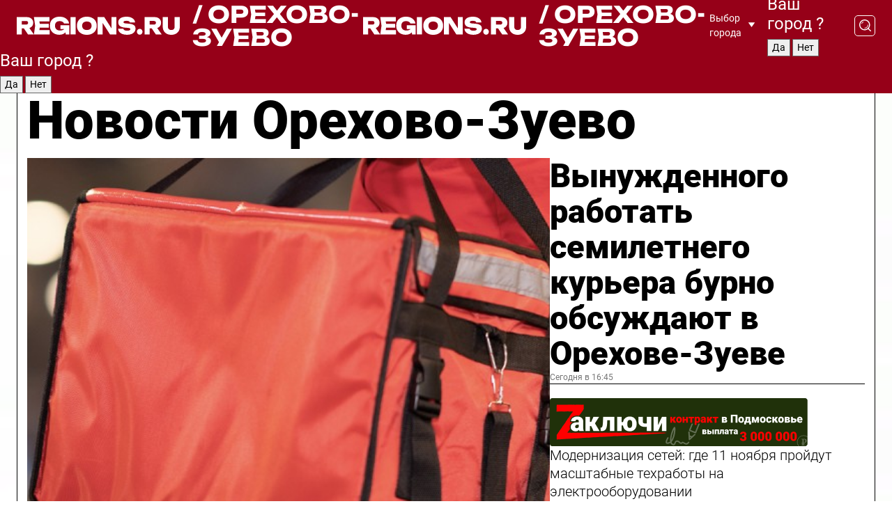

--- FILE ---
content_type: text/html; charset=UTF-8
request_url: https://regions.ru/orekhovo-zuevo
body_size: 18370
content:
<!DOCTYPE html>
<html lang="ru">
<head>

    <meta charset="utf-8">
    <!-- <base href="/"> -->

    <title>Новости Орехово-Зуево сегодня последние: самые главные и свежие происшествия и события дня</title>
    <meta name="keywords" content="">
    <meta name="description" content="Главные последние новости Орехово-Зуево сегодня онлайн: самая оперативная информация круглосуточно">

    <meta name="csrf-token" content="6M2J2x6eHJo5j9jYfHw10XwRgTs5xZBvzjuZm04b" />

    
    
    
    
    
    
    
    
    
    
    
    <meta http-equiv="X-UA-Compatible" content="IE=edge">
    <meta name="viewport" content="width=device-width, initial-scale=1, maximum-scale=1">

    <!-- Template Basic Images Start -->
    <link rel="icon" href="/img/favicon/favicon.ico">
    <link rel="apple-touch-icon" sizes="180x180" href="/img/favicon/apple-touch-icon.png">
    <!-- Template Basic Images End -->

    <!-- Custom Browsers Color Start -->
    <meta name="theme-color" content="#000">
    <!-- Custom Browsers Color End -->

    <link rel="stylesheet" href="https://regions.ru/css/main.min.css">
    <link rel="stylesheet" href="https://regions.ru/js/owl-carousel/assets/owl.carousel.min.css">
    <link rel="stylesheet" href="https://regions.ru/js/owl-carousel/assets/owl.theme.default.min.css">
    <link rel="stylesheet" href="https://regions.ru/css/custom.css?v=1762805002">

            <meta name="yandex-verification" content="1c939766cd81bf26" />
<meta name="google-site-verification" content="0vnG0Wlft2veIlSU714wTZ0kjs1vcRkXrIPCugsS9kc" />
<meta name="zen-verification" content="vlOnBo0GD4vjQazFqMHcmGcgw5TdyGjtDXLZWMcmdOiwd3HtGi66Kn5YsHnnbas9" />
<meta name="zen-verification" content="TbLqR35eMeggrFrleQbCgkqfhk5vr0ZqxHRlFZy4osbTCq7B4WQ27RqCCA3s2chu" />

<script type="text/javascript">
    (function(c,l,a,r,i,t,y){
        c[a]=c[a]||function(){(c[a].q=c[a].q||[]).push(arguments)};
        t=l.createElement(r);t.async=1;t.src="https://www.clarity.ms/tag/"+i;
        y=l.getElementsByTagName(r)[0];y.parentNode.insertBefore(t,y);
    })(window, document, "clarity", "script", "km2s2rvk59");
</script>

<!-- Yandex.Metrika counter -->
<script type="text/javascript" >
    (function(m,e,t,r,i,k,a){m[i]=m[i]||function(){(m[i].a=m[i].a||[]).push(arguments)};
        m[i].l=1*new Date();
        for (var j = 0; j < document.scripts.length; j++) {if (document.scripts[j].src === r) { return; }}
        k=e.createElement(t),a=e.getElementsByTagName(t)[0],k.async=1,k.src=r,a.parentNode.insertBefore(k,a)})
    (window, document, "script", "https://mc.yandex.ru/metrika/tag.js", "ym");

    ym(96085658, "init", {
        clickmap:true,
        trackLinks:true,
        accurateTrackBounce:true,
        webvisor:true
    });

            ym(23180563, "init", {
            clickmap: true,
            trackLinks: true,
            accurateTrackBounce: true
        });
    </script>
<noscript>
    <div>
        <img src="https://mc.yandex.ru/watch/96085658" style="position:absolute; left:-9999px;" alt="" />

                    <img src="https://mc.yandex.ru/watch/23180563" style="position:absolute; left:-9999px;" alt="" />
            </div>
</noscript>
<!-- /Yandex.Metrika counter -->

<!-- Top.Mail.Ru counter -->
<script type="text/javascript">
    var _tmr = window._tmr || (window._tmr = []);
    _tmr.push({id: "3513779", type: "pageView", start: (new Date()).getTime()});
    (function (d, w, id) {
        if (d.getElementById(id)) return;
        var ts = d.createElement("script"); ts.type = "text/javascript"; ts.async = true; ts.id = id;
        ts.src = "https://top-fwz1.mail.ru/js/code.js";
        var f = function () {var s = d.getElementsByTagName("script")[0]; s.parentNode.insertBefore(ts, s);};
        if (w.opera == "[object Opera]") { d.addEventListener("DOMContentLoaded", f, false); } else { f(); }
    })(document, window, "tmr-code");
</script>
<noscript><div><img src="https://top-fwz1.mail.ru/counter?id=3513779;js=na" style="position:absolute;left:-9999px;" alt="Top.Mail.Ru" /></div></noscript>
<!-- /Top.Mail.Ru counter -->

<script defer src="https://setka.news/scr/versioned/bundle.0.0.3.js"></script>
<link href="https://setka.news/scr/versioned/bundle.0.0.3.css" rel="stylesheet" />

<script>window.yaContextCb=window.yaContextCb||[]</script>
<script src="https://yandex.ru/ads/system/context.js" async></script>

    
    
    <script>
        if( window.location.href.includes('smi2')
            || window.location.href.includes('setka')
            || window.location.href.includes('adwile')
            || window.location.href.includes('24smi') ){

            window.yaContextCb.push(() => {
                Ya.Context.AdvManager.render({
                    "blockId": "R-A-16547837-5",
                    "renderTo": "yandex_rtb_R-A-16547837-5"
                })
            })

        }
    </script>
</head>


<body data-city-id="54" class="region silver_ponds" style="">



<!-- Custom HTML -->
<header class="fixed">
    <div class="container">
        <div class="outer region">
                            <a href="/orekhovo-zuevo/" class="logo desktop">
                    <img src="/img/logo.svg" alt="" class="logo-short" />
                    
                    <span class="logo-region">
                        / Орехово-Зуево
                    </span>
                </a>

                <a href="/orekhovo-zuevo/" class="logo mobile">
                    <img src="/img/logo.svg" alt="" class="logo-short" />
                        
                    <span class="logo-region">
                        / Орехово-Зуево
                    </span>
                </a>
            

            <a href="#" class="mmenu-opener d-block d-lg-none" id="mmenu-opener">
                <!--<img src="/img/bars.svg" alt="">-->
            </a>

            <div class="mmenu" id="mmenu">
                <form action="/orekhovo-zuevo/search" class="mmenu-search">
                    <input type="text" name="query" class="search" placeholder="Поиск" />
                </form>
                <nav class="mobile-nav">
                    <ul>
                        <li><a href="/orekhovo-zuevo/news">Новости</a></li>
                        <li><a href="/orekhovo-zuevo/articles">Статьи</a></li>
                                                <li><a href="/orekhovo-zuevo/video">Видео</a></li>
                        <li><a href="/cities">Выбрать город</a></li>
                        <li><a href="/about">О редакции</a></li>
                        <li><a href="/vacancies">Вакансии</a></li>
                        <li><a href="/contacts">Контакты</a></li>
                    </ul>
                </nav>
                <div class="subscribe">
                    <div class="text">Подписывайтесь</div>
                    <div class="soc">
                        <!--a href="#" class="soc-item" target="_blank"><img src="/img/top-yt.svg" alt=""></a-->
                        <a href="https://vk.com/regionsru" class="soc-item" target="_blank"><img src="/img/top-vk.svg" alt=""></a>
                        <a href="https://ok.ru/regionsru" target="_blank" class="soc-item"><img src="/img/top-ok.svg" alt=""></a>
                        
                        <a href="https://dzen.ru/regions" class="soc-item" target="_blank"><img src="/img/top-dzen.svg" alt=""></a>
                        <a href="https://rutube.ru/channel/47098509/" class="soc-item" target="_blank"><img src="/img/top-rutube.svg" alt=""></a>
                    </div>
                </div>
            </div><!--mmenu-->

            <div class="right d-none d-lg-flex">
                <div>
    <a class="choose-city" href="#" id="choose-city">
        Выбор города
    </a>

    <form class="city-popup" id="city-popup" action="#">
        <div class="title">
            Введите название вашего города или выберите из списка:
        </div>
        <input id="searchCity" class="search-input" onkeyup="search_city()" type="text" name="city" placeholder="Введите название города..." />

        <ul id='list' class="list">
            <li class="cities" data-city="/">Главная страница</li>

                            <li class="cities" data-city="balashikha">Балашиха</li>
                            <li class="cities" data-city="bronnitsy">Бронницы</li>
                            <li class="cities" data-city="vidnoe">Видное</li>
                            <li class="cities" data-city="volokolamsk">Волоколамск</li>
                            <li class="cities" data-city="voskresensk">Воскресенск</li>
                            <li class="cities" data-city="dmitrov">Дмитров</li>
                            <li class="cities" data-city="dolgoprudny">Долгопрудный</li>
                            <li class="cities" data-city="domodedovo">Домодедово</li>
                            <li class="cities" data-city="dubna">Дубна</li>
                            <li class="cities" data-city="egorievsk">Егорьевск</li>
                            <li class="cities" data-city="zhukovsky">Жуковский</li>
                            <li class="cities" data-city="zaraisk">Зарайск</li>
                            <li class="cities" data-city="istra">Истра</li>
                            <li class="cities" data-city="kashira">Кашира</li>
                            <li class="cities" data-city="klin">Клин</li>
                            <li class="cities" data-city="kolomna">Коломна</li>
                            <li class="cities" data-city="korolev">Королев</li>
                            <li class="cities" data-city="kotelniki">Котельники</li>
                            <li class="cities" data-city="krasnogorsk">Красногорск</li>
                            <li class="cities" data-city="lobnya">Лобня</li>
                            <li class="cities" data-city="lospetrovsky">Лосино-Петровский</li>
                            <li class="cities" data-city="lotoshino">Лотошино</li>
                            <li class="cities" data-city="lukhovitsy">Луховицы</li>
                            <li class="cities" data-city="lytkarino">Лыткарино</li>
                            <li class="cities" data-city="lyubertsy">Люберцы</li>
                            <li class="cities" data-city="mozhaisk">Можайск</li>
                            <li class="cities" data-city="mytischi">Мытищи</li>
                            <li class="cities" data-city="naro-fominsk">Наро-Фоминск</li>
                            <li class="cities" data-city="noginsk">Ногинск</li>
                            <li class="cities" data-city="odintsovo">Одинцово</li>
                            <li class="cities" data-city="orekhovo-zuevo">Орехово-Зуево</li>
                            <li class="cities" data-city="pavlposad">Павловский Посад</li>
                            <li class="cities" data-city="podolsk">Подольск</li>
                            <li class="cities" data-city="pushkino">Пушкино</li>
                            <li class="cities" data-city="ramenskoe">Раменское</li>
                            <li class="cities" data-city="reutov">Реутов</li>
                            <li class="cities" data-city="ruza">Руза</li>
                            <li class="cities" data-city="sergposad">Сергиев Посад</li>
                            <li class="cities" data-city="serprudy">Серебряные Пруды</li>
                            <li class="cities" data-city="serpuhov">Серпухов</li>
                            <li class="cities" data-city="solnechnogorsk">Солнечногорск</li>
                            <li class="cities" data-city="stupino">Ступино</li>
                            <li class="cities" data-city="taldom">Талдом</li>
                            <li class="cities" data-city="fryazino">Фрязино</li>
                            <li class="cities" data-city="khimki">Химки</li>
                            <li class="cities" data-city="chernogolovka">Черноголовка</li>
                            <li class="cities" data-city="chekhov">Чехов</li>
                            <li class="cities" data-city="shatura">Шатура</li>
                            <li class="cities" data-city="shakhovskaya">Шаховская</li>
                            <li class="cities" data-city="schelkovo">Щелково</li>
                            <li class="cities" data-city="elektrostal">Электросталь</li>
                    </ul>
        <div class="show-all" id="show-all">
            <img src="/img/show-all.svg" alt="">
        </div>
    </form>
</div>

                <div class="city-confirm js-city-confirm">
                    <h4>Ваш город <span></span>?</h4>
                    <div class="buttons-row">
                        <input type="button" value="Да" class="js-city-yes" />
                        <input type="button" value="Нет" class="js-city-no" />
                    </div>

                                    </div>

                <a class="search" href="#" id="search-opener">
						<span class="search-icon">
							<img src="/img/magnifier.svg" alt="" />
							<img src="/img/magnifier.svg" alt="" />
						</span>
                </a>
                <form action="/orekhovo-zuevo/search" id="search-form" class="search-form">
                    <input id="search" class="search-input" type="text" name="query" placeholder="Что ищете?" />
                </form>
            </div>


        </div>
    </div>

    <div class="mobile-popup">
        <div class="city-confirm js-city-confirm">
            <h4>Ваш город <span></span>?</h4>
            <div class="buttons-row">
                <input type="button" value="Да" class="js-city-yes" />
                <input type="button" value="Нет" class="js-city-mobile-no" />
            </div>
        </div>
    </div>
</header>


<div class="container">
    <div id="yandex_rtb_R-A-16547837-5"></div>

            <nav class="nav-bar border-left border-right border-bottom" role="navigation" id="nav-bar">
    <ul class="nav-menu ul-style">
        <!--li class="item online">
            <a href="#" class="nav-link">Срочно</a>
        </li-->

                    <!--li class="item header">
                <h1>Новости Орехово-Зуево сегодня последние: самые главные и свежие происшествия и события дня</h1>
            </li-->
                <li class="item nav-wrapper">
            <ul class="nav-sections ul-style">
                <li class="item sections-item">
                    <a href="/orekhovo-zuevo/news" class="nav-link ttu">Новости</a>
                </li>

                <li class="item sections-item">
                    <a href="/orekhovo-zuevo/articles" class="nav-link ttu">Статьи</a>
                </li>
                                <li class="item sections-item">
                    <a href="/orekhovo-zuevo/video" class="nav-link ttu">Видео</a>
                </li>

                
                                                                                        <li class="item sections-item">
                                <a href="/orekhovo-zuevo/oz" class="nav-link">События</a>
                            </li>
                                                                                                <li class="item sections-item">
                                <a href="/orekhovo-zuevo/int" class="nav-link">Происшествия</a>
                            </li>
                                                                                                <li class="item sections-item">
                                <a href="/orekhovo-zuevo/blog" class="nav-link">Блог</a>
                            </li>
                                                                                                <li class="item sections-item">
                                <a href="/orekhovo-zuevo/sotsialnoe-razvitie" class="nav-link">Общество</a>
                            </li>
                                                                                                                                                                                                                                                                                                                                                                                                                                                                                                                                                                                                                        </ul>
        </li><!--li-->
        <li class="item more" id="more-opener">
            <a href="#" class="nav-link">Еще</a>
        </li>
    </ul>

    <div class="more-popup" id="more-popup">
                    <nav class="categories">
                <ul>
                                            <li>
                            <a href="/orekhovo-zuevo/oz">События</a>
                        </li>
                                            <li>
                            <a href="/orekhovo-zuevo/int">Происшествия</a>
                        </li>
                                            <li>
                            <a href="/orekhovo-zuevo/blog">Блог</a>
                        </li>
                                            <li>
                            <a href="/orekhovo-zuevo/sotsialnoe-razvitie">Общество</a>
                        </li>
                                            <li>
                            <a href="/orekhovo-zuevo/clt">Культура</a>
                        </li>
                                            <li>
                            <a href="/orekhovo-zuevo/spt">Спорт</a>
                        </li>
                                            <li>
                            <a href="/orekhovo-zuevo/mos">Экономика</a>
                        </li>
                                            <li>
                            <a href="/orekhovo-zuevo/ekologiya">Экология</a>
                        </li>
                                            <li>
                            <a href="/orekhovo-zuevo/zhkh">ЖКХ</a>
                        </li>
                                            <li>
                            <a href="/orekhovo-zuevo/blagoustroystvo">Благоустройство</a>
                        </li>
                                            <li>
                            <a href="/orekhovo-zuevo/stroitelstvo">Недвижимость</a>
                        </li>
                                            <li>
                            <a href="/orekhovo-zuevo/transport">Транспорт</a>
                        </li>
                                            <li>
                            <a href="/orekhovo-zuevo/obrazovanie">Образование</a>
                        </li>
                                            <li>
                            <a href="/orekhovo-zuevo/zdorove">Здоровье</a>
                        </li>
                                            <li>
                            <a href="/orekhovo-zuevo/geroi-svo">Герои СВО</a>
                        </li>
                                            <li>
                            <a href="/orekhovo-zuevo/doc">Официально</a>
                        </li>
                                    </ul>
            </nav>
        
        <nav class="bottom-nav">
            <ul>
                <li><a href="/about">О редакции</a></li>
                <li><a href="/orekhovo-zuevo/authors">Авторы</a></li>
                <li><a href="/media-kit">Рекламодателям</a></li>
                <li><a href="/contacts">Контактная информация</a></li>
                <li><a href="/privacy-policy">Политика конфиденциальности</a></li>
            </ul>
        </nav>

        <div class="subscribe">
            <div class="text">Подписывайтесь</div>
            <div class="soc">
                <!--a href="#" class="soc-item" target="_blank"><img src="/img/top-yt.svg" alt=""></a-->
                <a href="https://vk.com/regionsru" class="soc-item" target="_blank"><img src="/img/top-vk.svg" alt=""></a>
                <a href="https://ok.ru/regionsru" target="_blank" class="soc-item"><img src="/img/top-ok.svg" alt=""></a>
                                <a href="https://dzen.ru/regions" class="soc-item" target="_blank"><img src="/img/top-dzen.svg" alt=""></a>
                <a href="https://rutube.ru/channel/47098509/" class="soc-item" target="_blank"><img src="/img/top-rutube.svg" alt=""></a>
                <a href="https://max.ru/regions" class="soc-item" target="_blank">
                    <img src="/img/top-max.svg" alt="">
                </a>
            </div>
        </div>
    </div>
</nav>
    
    
    <div class="zones border-left border-right">
        <div class="site-header">
            <h1>Новости Орехово-Зуево</h1>
        </div>

        <div class="region-page">
                            <div class="article big-story">
                    <a class="image" href="/orekhovo-zuevo/oz/vynuzhdennogo-rabotat-semiletnego-kurera-burno-obsuzhdayut-v-orehove-zueve">
                        <img src="https://storage.yandexcloud.net/regions/posts/media/thumbnails/2025/11/medium/AeC74OoNOeh2LuXinyMWwNhqy5gcdi2HuPVzwamn.jpg" class="article-image" alt="Вынужденного работать семилетнего курьера бурно обсуждают в Орехове-Зуеве" />
                    </a>
                    <div class="right border-bottom">
                        <a href="/orekhovo-zuevo/oz/vynuzhdennogo-rabotat-semiletnego-kurera-burno-obsuzhdayut-v-orehove-zueve" class="headline">Вынужденного работать семилетнего курьера бурно обсуждают в Орехове-Зуеве</a>
                        <div class="update">
                            Сегодня в 16:45
                        </div>
                        <div class="related-items">
                            <div class="zakluchi-banner mobile">
                                <a href="https://контрактмо.рф" target="_blank">
                                    <img src="/images/banners/zakluchi-mobile.png" alt="" />
                                </a>
                            </div>


                                                                                                                                                            <div class="item">
                                        <a href="/orekhovo-zuevo/zhkh/modernizatsiya-setey-gde-11-noyabrya-proydut-masshtabnye-tehraboty-na-elektrooborudovanii" class="name">Модернизация сетей: где 11 ноября пройдут масштабные техработы на электрооборудовании</a>
                                        <span class="update">Сегодня в 13:27</span>
                                    </div>
                                                                                                                                <div class="item">
                                        <a href="/orekhovo-zuevo/oz/sinichkin-den-i-osenniy-dvizh-besplatnyy-dosug-dlya-zhiteley-podgotovili-parki-orehovo-zueva" class="name">Синичкин день и осенний движ: бесплатный досуг для жителей подготовили парки Орехово-Зуева</a>
                                        <span class="update">Сегодня в 14:18</span>
                                    </div>
                                                                                    </div>
                    </div>
                </div><!--big-story-->
            
            <div class="feedback-modal-success-wrapper js-feedback-success">
    <div class="feedback-modal-success-wrapper__result">
        <div class="feedback-modal-success-wrapper__result-text">
            Ваше обращение принято. <br /> Мы рассмотрим его в ближайшее время.
        </div>
        <div class="feedback-modal-success-wrapper__result-btn js-hide-feedback-success-btn">
            Закрыть
        </div>
    </div>
</div>


<div class="feedback-modal-form-wrapper js-feedback-form">
    <h3>Опишите проблему</h3>

    <form
        id="feedback-form"
        method="post"
        action="https://regions.ru/feedback"
    >
        <input type="hidden" name="site_id" value="54" />

        <textarea name="comment" id="comment" placeholder=""></textarea>

        <div class="js-upload-wrap">
            <div id="files">

            </div>

            <div class="feedback-modal-form-wrapper__row feedback-modal-form-wrapper__add-file">
                <svg width="23" height="24" viewBox="0 0 23 24" fill="none" xmlns="http://www.w3.org/2000/svg">
                    <path d="M10.7802 6.91469C10.4604 7.25035 9.88456 7.25035 9.56467 6.91469C9.24478 6.57902 9.24478 5.97483 9.56467 5.63916L13.2754 1.74545C14.363 0.604196 15.8345 0 17.306 0C20.4409 0 23 2.68531 23 5.97483C23 7.51888 22.4242 9.06294 21.3366 10.2042L17.306 14.4336C16.2184 15.5748 14.8108 16.179 13.3394 16.179C11.2921 16.179 9.5007 15.0378 8.47705 13.2923C8.22114 12.8895 8.02921 12.4196 7.90125 11.9497C7.7733 11.4797 8.02921 10.9427 8.47705 10.8084C8.9249 10.6741 9.43672 10.9427 9.56467 11.4126C9.62865 11.7483 9.75661 12.0168 9.94854 12.3524C10.6523 13.5608 11.9319 14.3664 13.2754 14.3664C14.299 14.3664 15.2587 13.9636 16.0264 13.2252L20.057 8.9958C20.8248 8.19021 21.2086 7.11608 21.2086 6.10909C21.2086 3.82657 19.4812 2.01399 17.306 2.01399C16.2823 2.01399 15.3227 2.41678 14.5549 3.22238L10.8442 7.11608L10.7802 6.91469ZM12.2517 17.0517L8.54103 20.9455C7.00556 22.5566 4.51043 22.5566 2.97497 20.9455C1.4395 19.3343 1.4395 16.7161 2.97497 15.1049L7.00556 10.8755C7.7733 10.0699 8.79694 9.66713 9.75661 9.66713C10.7163 9.66713 11.7399 10.0699 12.5076 10.8755C12.7636 11.1441 12.9555 11.4126 13.0834 11.6811C13.2754 11.9497 13.4033 12.2853 13.4673 12.621C13.5953 13.0909 14.1071 13.4266 14.5549 13.2252C15.0028 13.0909 15.2587 12.5538 15.1307 12.0839C15.0028 11.614 14.8108 11.1441 14.5549 10.7413C14.299 10.3385 14.0431 9.93567 13.7232 9.6C12.6356 8.45874 11.1641 7.85455 9.69263 7.85455C8.22114 7.85455 6.74965 8.45874 5.66203 9.6L1.63143 13.8294C-0.543811 16.1119 -0.543811 19.9385 1.63143 22.2881C3.80668 24.5706 7.38943 24.5706 9.56467 22.2881L13.2754 18.3944C13.5953 18.0587 13.5953 17.4545 13.2754 17.1189C12.8915 16.7832 12.3797 16.7832 11.9958 17.1189L12.2517 17.0517Z" fill="#960018"/>
                </svg>

                <div class="file-load-area">
                    <label>
                        <input id="fileupload" data-url="https://regions.ru/feedback/upload" data-target="files" name="file" type="file" style="display: none">
                        Добавить фото или видео
                    </label>
                </div>
                <div class="file-loader">
                    <div class="lds-ring"><div></div><div></div><div></div><div></div></div>
                </div>
            </div>
        </div>

        <div class="feedback-modal-form-wrapper__row">
            <label for="category_id">Тема:</label>
            <select name="category_id" id="category_id">
                <option value="">Выберите тему</option>
                                    <option value="1">Дороги</option>
                                    <option value="15">Блог</option>
                                    <option value="2">ЖКХ</option>
                                    <option value="3">Благоустройство</option>
                                    <option value="4">Здравоохранение</option>
                                    <option value="5">Социальная сфера</option>
                                    <option value="6">Общественный транспорт</option>
                                    <option value="7">Строительство</option>
                                    <option value="8">Торговля</option>
                                    <option value="9">Мусор</option>
                                    <option value="10">Образование</option>
                                    <option value="11">Бизнес</option>
                                    <option value="12">Другое</option>
                            </select>
        </div>

        <div class="feedback-modal-form-wrapper__row">
            <label>Ваши данные:</label>

            <div class="feedback-modal-form-wrapper__incognito">
                <input type="checkbox" name="incognito" id="incognito" />
                <label for="incognito">Остаться инкогнито</label>
            </div>
        </div>

        <div class="js-feedback-from-personal-wrapper">
            <div class="feedback-modal-form-wrapper__row">
                <input type="text" name="name" id="name" placeholder="ФИО" />
            </div>

            <div class="feedback-modal-form-wrapper__row">
                <input type="text" name="phone" id="phone" placeholder="Телефон" />
            </div>

            <div class="feedback-modal-form-wrapper__row">
                <input type="email" name="email" id="email" placeholder="E-mail" />
            </div>
        </div>

        <div class="feedback-modal-form-wrapper__row">
            <input type="submit" value="Отправить" />
            <input type="reset" class="js-hide-feedback-form-btn" value="Отменить" />
        </div>
    </form>
</div>

<script id="template-upload-file" type="text/html">
    <div class="feedback-modal-form-wrapper__file">
        <input type="hidden" name="files[]" value="${_id}" />

        <div class="feedback-modal-form-wrapper__file-ico">
            <svg id="Layer_1" style="enable-background:new 0 0 512 512;" version="1.1" viewBox="0 0 512 512" xml:space="preserve" xmlns="http://www.w3.org/2000/svg" xmlns:xlink="http://www.w3.org/1999/xlink"><path d="M399.3,168.9c-0.7-2.9-2-5-3.5-6.8l-83.7-91.7c-1.9-2.1-4.1-3.1-6.6-4.4c-2.9-1.5-6.1-1.6-9.4-1.6H136.2  c-12.4,0-23.7,9.6-23.7,22.9v335.2c0,13.4,11.3,25.9,23.7,25.9h243.1c12.4,0,21.2-12.5,21.2-25.9V178.4  C400.5,174.8,400.1,172.2,399.3,168.9z M305.5,111l58,63.5h-58V111z M144.5,416.5v-320h129v81.7c0,14.8,13.4,28.3,28.1,28.3h66.9  v210H144.5z"/></svg>
        </div>
        <div class="feedback-modal-form-wrapper__file-text">
            ${name}
        </div>
        <div class="feedback-modal-form-wrapper__file-del js-feedback-delete-file">
            <svg style="enable-background:new 0 0 36 36;" version="1.1" viewBox="0 0 36 36" xml:space="preserve" xmlns="http://www.w3.org/2000/svg" xmlns:xlink="http://www.w3.org/1999/xlink"><style type="text/css">
                    .st0{fill:#960018;}
                    .st1{fill:none;stroke:#960018;stroke-width:2.0101;stroke-linejoin:round;stroke-miterlimit:10;}
                    .st2{fill:#960018;}
                    .st3{fill-rule:evenodd;clip-rule:evenodd;fill:#960018;}
                </style><g id="Layer_1"/><g id="icons"><path class="st0" d="M6.2,3.5L3.5,6.2c-0.7,0.7-0.7,1.9,0,2.7l9.2,9.2l-9.2,9.2c-0.7,0.7-0.7,1.9,0,2.7l2.6,2.6   c0.7,0.7,1.9,0.7,2.7,0l9.2-9.2l9.2,9.2c0.7,0.7,1.9,0.7,2.7,0l2.6-2.6c0.7-0.7,0.7-1.9,0-2.7L23.3,18l9.2-9.2   c0.7-0.7,0.7-1.9,0-2.7l-2.6-2.6c-0.7-0.7-1.9-0.7-2.7,0L18,12.7L8.8,3.5C8.1,2.8,6.9,2.8,6.2,3.5z" id="close_1_"/></g></svg>
        </div>
    </div>
</script>

            <div class="zone zone-region">
                <div class="zone-left">
                    <div class="zone-cites">

                        <div class="zakluchi-banner desktop">
                            <a href="https://контрактмо.рф" target="_blank">
                                <img src="/images/banners/zakluchi-desktop.png" alt="" />
                            </a>
                        </div>

                                                    <h2 class="section-heading">
                                Цитаты <span>дня</span>
                            </h2>
                            <div class="quotes">
                                                                    <div class="item">
                                        <div class="top">
                                            <a href="https://regions.ru/orekhovo-zuevo/oz/yunye-zhiteli-likino-duleva-proveli-odin-vecher-bez-gadzhetov" class="author-name">Иван Логинов</a>
                                            <div class="regalia">методист молодежного центра</div>
                                        </div>
                                        <a class="name" href="https://regions.ru/orekhovo-zuevo/oz/yunye-zhiteli-likino-duleva-proveli-odin-vecher-bez-gadzhetov">
                                            «Мы решили  организовать программу живого общения для детей и посмотреть, насколько молодежи интересно провести вечер без гаджетов»
                                        </a>
                                    </div><!--item-->
                                                                    <div class="item">
                                        <div class="top">
                                            <a href="https://regions.ru/orekhovo-zuevo/oz/v-universitete-orehovo-zueva-napisali-bolshoy-etnograficheskiy-diktant" class="author-name">Марина Кузьмина</a>
                                            <div class="regalia">начальник отдела по воспитательной работе в ГГТУ</div>
                                        </div>
                                        <a class="name" href="https://regions.ru/orekhovo-zuevo/oz/v-universitete-orehovo-zueva-napisali-bolshoy-etnograficheskiy-diktant">
                                            «Такое событие позволяет узнать больше о своей стране, о ее разных народах, и с каждым годом диктант вызывает все больший интерес у людей»
                                        </a>
                                    </div><!--item-->
                                                            </div>
                        
                                                </div>


                </div>

                <div class="zone-center">
                    <h2 class="section-heading accent">
                        Статьи
                    </h2>

                    <div class="region-stories">
                                                                                                                        <div class="article">
                                        <a href="/orekhovo-zuevo/oz/baskov-buzova-lorak-pochemu-zvezdy-doveryayut-svoi-obrazy-dizayneru-iz-orehova-zueva" class="image">
                                            <img src="https://storage.yandexcloud.net/regions/posts/media/thumbnails/2025/10/small/4TP9fpRenLHcpmatSxZB9BTq9fnLyojdxR74e6tn.jpg" alt="Басков, Бузова, Лорак: почему звезды доверяют свои образы дизайнеру из Орехова-Зуева">
                                        </a>
                                        <div class="article-right">
                                            <a class="category" href="/orekhovo-zuevo/oz">События</a>
                                            <a href="/orekhovo-zuevo/oz/baskov-buzova-lorak-pochemu-zvezdy-doveryayut-svoi-obrazy-dizayneru-iz-orehova-zueva" class="headline">Басков, Бузова, Лорак: почему звезды доверяют свои образы дизайнеру из Орехова-Зуева</a>
                                            <div class="update">31 октября в 13:45</div>
                                        </div>
                                    </div>
                                                                                                                                <div class="article">
                                        <a href="/orekhovo-zuevo/oz/v-orehovo-zueve-zhiteley-obedinila-volonterskaya-deyatelnost" class="image">
                                            <img src="https://storage.yandexcloud.net/regions/posts/media/thumbnails/2025/10/small/wUapEv7SeSjfBUGaiiu2AU9UWW1RrJZPAMIkbXaY.jpg" alt="В Орехово-Зуеве жителей объединила волонтерская деятельность">
                                        </a>
                                        <div class="article-right">
                                            <a class="category" href="/orekhovo-zuevo/oz">События</a>
                                            <a href="/orekhovo-zuevo/oz/v-orehovo-zueve-zhiteley-obedinila-volonterskaya-deyatelnost" class="headline">В Орехово-Зуеве жителей объединила волонтерская деятельность</a>
                                            <div class="update">30 октября в 14:00</div>
                                        </div>
                                    </div>
                                                                                                        </div>
                </div>

                                    <div class="zone-right">
                        <div class="zone-news">
                            <h2 class="section-heading">
                                <span>Новости</span>
                            </h2>
                            <div class="small-stories">
                                                                    <div class="story article">
                                        <a class="category" href="/orekhovo-zuevo/zhkh">ЖКХ</a>
                                        <a class="headline" href="/orekhovo-zuevo/zhkh/zabota-o-podopechnyh-kak-moderniziruyut-kotelnuyu-v-internate-v-orehove-zueve">Забота о подопечных: как модернизируют котельную в интернате в Орехове-Зуеве</a>
                                        <div class="update">Сегодня в 20:53</div>
                                    </div>
                                                                    <div class="story article">
                                        <a class="category" href="/orekhovo-zuevo/zhkh">ЖКХ</a>
                                        <a class="headline" href="/orekhovo-zuevo/zhkh/zachem-energetiki-pilyat-derevya-i-kakim-naselennym-punktam-okruga-stoit-podgotovitsya-k-vremennym-neudobstvam">Зачем энергетики пилят деревья и где жителям стоит подготовиться к временным неудобствам</a>
                                        <div class="update">Сегодня в 19:53</div>
                                    </div>
                                                                    <div class="story article">
                                        <a class="category" href="/orekhovo-zuevo/geroi-svo">Герои СВО</a>
                                        <a class="headline" href="/orekhovo-zuevo/geroi-svo/slova-blagodarnosti-s-peredovoy-boytsy-1-y-tankovoy-armii-tronuli-zhiteley-orehovo-zueva">Благодарность с передовой: слова бойцов 1-й танковой армии тронули жителей Орехово-Зуева</a>
                                        <div class="update">Сегодня в 11:44</div>
                                    </div>
                                                            </div>
                        </div>
                    </div>
                            </div>

                            <div class="horizontal-stories">
                    <h2 class="main-category">
                        Главное за неделю
                    </h2>
                    <div class="small-stories horizontal">
                                                    <div class="story article">
                                <a class="image" href="/orekhovo-zuevo/spt/ne-tolko-kepka-kak-patsan-iz-orehovo-zueva-stal-novym-yashinym-i-pokoril-futbolnyh-fanatov">
                                    <img src="https://storage.yandexcloud.net/regions/posts/media/thumbnails/2025/11/small/MP8JXe95vxzgGv0mjOpupRrBNztg5kmAOfbEr7PE.jpg" alt="Не только кепка: как пацан из Орехово-Зуева стал «новым Яшиным» и покорил футбольных фанатов">
                                </a>
                                <a class="category" href="/orekhovo-zuevo/spt">Спорт</a>
                                <a class="headline" href="/orekhovo-zuevo/spt/ne-tolko-kepka-kak-patsan-iz-orehovo-zueva-stal-novym-yashinym-i-pokoril-futbolnyh-fanatov">Не только кепка: как пацан из Орехово-Зуева стал «новым Яшиным» и покорил футбольных фанатов</a>
                                <div class="update">5 ноября в 16:10</div>
                            </div><!--story-->
                                                    <div class="story article">
                                <a class="image" href="/orekhovo-zuevo/int/sk-rassleduet-delo-ob-ubiystve-pensionera-v-orehovo-zueve">
                                    <img src="https://storage.yandexcloud.net/regions/posts/media/thumbnails/2025/11/small/LfqasBZC1M3IJrPjKfdxpj23eB3oJa7Iwnugvb2p.jpg" alt="СК расследует дело об убийстве пенсионера в Орехово-Зуеве">
                                </a>
                                <a class="category" href="/orekhovo-zuevo/int">Происшествия</a>
                                <a class="headline" href="/orekhovo-zuevo/int/sk-rassleduet-delo-ob-ubiystve-pensionera-v-orehovo-zueve">СК расследует дело об убийстве пенсионера в Орехово-Зуеве</a>
                                <div class="update">5 ноября в 14:59</div>
                            </div><!--story-->
                                                    <div class="story article">
                                <a class="image" href="/orekhovo-zuevo/oz/v-orehovo-zueve-opredelili-samuyu-veseluyu-i-nahodchivuyu-komandu-yumoristov">
                                    <img src="https://storage.yandexcloud.net/regions/posts/media/thumbnails/2025/11/small/DfmIsgScXnWCgYLPbr1gUE4Gmaco6dZFgH3RGZxQ.jpg" alt="В Орехово-Зуеве определили самую веселую и находчивую команду юмористов">
                                </a>
                                <a class="category" href="/orekhovo-zuevo/oz">События</a>
                                <a class="headline" href="/orekhovo-zuevo/oz/v-orehovo-zueve-opredelili-samuyu-veseluyu-i-nahodchivuyu-komandu-yumoristov">В Орехово-Зуеве определили самую веселую и находчивую команду юмористов</a>
                                <div class="update">Сегодня в 14:37</div>
                            </div><!--story-->
                                                    <div class="story article">
                                <a class="image" href="/orekhovo-zuevo/oz/demihovskiy-elektropoezd-ep3d-perevez-milliardnogo-passazhira-na-seti-rzhd-v-2025-godu">
                                    <img src="https://storage.yandexcloud.net/regions/posts/media/thumbnails/2025/11/small/rcBFqfWRSFhkUwWH57hT5wt5nX92ECtcsMtCS02e.jpg" alt="Демиховский электропоезд ЭП3Д перевез миллиардного пассажира на сети РЖД в 2025 году">
                                </a>
                                <a class="category" href="/orekhovo-zuevo/oz">События</a>
                                <a class="headline" href="/orekhovo-zuevo/oz/demihovskiy-elektropoezd-ep3d-perevez-milliardnogo-passazhira-na-seti-rzhd-v-2025-godu">Демиховский электропоезд ЭП3Д перевез миллиардного пассажира на сети РЖД в 2025 году</a>
                                <div class="update">Вчера в 17:48</div>
                            </div><!--story-->
                                            </div>
                </div><!--horizontal-->
            
            <div class="big-promo">
        <a class="promo-pic" href="https://контрактмо.рф/" target="_blank">
            <img src="https://storage.yandexcloud.net/regions/posts/media/covers/2025/05/1jTqwuZ6vhhcOVtLL9OyZAWBHQf4YEYMfxKQ66PE.png" alt="Контрактники май 2025">
        </a>
    </div>

            
                            <div class="horizontal-stories">
                    <h2 class="main-category">
                        Все новости
                    </h2>

                    <div class="small-stories horizontal">
                                                    <div class="story article">
                                <a class="image" href="/orekhovo-zuevo/stroitelstvo/v-kabanovo-staruyu-shkolu-prevraschayut-v-sovremennyy-kampus-novye-klassy-sportzal-i-blagoustroennyy-dvor-vstretyat-uchenikov-uzhe-osenyu-2026-goda">
                                    <img src="https://storage.yandexcloud.net/regions/posts/media/thumbnails/2025/11/small/4xuUuDQ2FvbJTe954yAzlnCkuX2a1YDQ7X8m41kQ.png" alt="В деревне Кабаново старую школу превращают в современный кампус: новые классы, спортзал и благоустроенный двор встретят учеников уже осенью 2026 года">
                                </a>
                                <a class="category" href="/orekhovo-zuevo/stroitelstvo">Недвижимость</a>
                                <a class="headline" href="/orekhovo-zuevo/stroitelstvo/v-kabanovo-staruyu-shkolu-prevraschayut-v-sovremennyy-kampus-novye-klassy-sportzal-i-blagoustroennyy-dvor-vstretyat-uchenikov-uzhe-osenyu-2026-goda">В деревне Кабаново старую школу превращают в современный кампус: новые классы, спортзал и благоустроенный двор встретят учеников уже осенью 2026 года</a>
                                <div class="update">Сегодня в 11:26</div>
                            </div><!--story-->
                                                    <div class="story article">
                                <a class="image" href="/orekhovo-zuevo/oz/izvestnomu-akteru-viktoru-suhorukovu-ispolnyaetsya-74-goda">
                                    <img src="https://storage.yandexcloud.net/regions/posts/media/thumbnails/2025/11/small/njB3e68hVjDr1NhukeC4pQdH6SzaYVlWcA62mq1j.jpg" alt="Известному актеру Виктору Сухорукову исполняется 74 года">
                                </a>
                                <a class="category" href="/orekhovo-zuevo/oz">События</a>
                                <a class="headline" href="/orekhovo-zuevo/oz/izvestnomu-akteru-viktoru-suhorukovu-ispolnyaetsya-74-goda">Известному актеру Виктору Сухорукову исполняется 74 года</a>
                                <div class="update">Сегодня в 11:15</div>
                            </div><!--story-->
                                                    <div class="story article">
                                <a class="image" href="/orekhovo-zuevo/zhkh/v-hoteichah-provodyat-planovye-raboty-na-liniyah-elektrosnabzheniya-kak-uznat-tochnye-sroki-i-podpisatsya-na-uvedomleniya-o-remontah">
                                    <img src="https://storage.yandexcloud.net/regions/posts/media/thumbnails/2025/11/small/g1rV3p33MpvFI77Qj7sBOjZlKWhHk5IrTkjGabbV.jpg" alt="В Хотеичах проводят плановые работы на линиях электроснабжения: как узнать точные сроки и подписаться на уведомления о ремонтах">
                                </a>
                                <a class="category" href="/orekhovo-zuevo/zhkh">ЖКХ</a>
                                <a class="headline" href="/orekhovo-zuevo/zhkh/v-hoteichah-provodyat-planovye-raboty-na-liniyah-elektrosnabzheniya-kak-uznat-tochnye-sroki-i-podpisatsya-na-uvedomleniya-o-remontah">В Хотеичах проводят плановые работы на линиях электроснабжения: как узнать точные сроки и подписаться на уведомления о ремонтах</a>
                                <div class="update">Сегодня в 09:57</div>
                            </div><!--story-->
                                                    <div class="story article">
                                <a class="image" href="/orekhovo-zuevo/zdorove/v-orehovo-zueve-zavershili-mobilnuyu-vaktsinatsiyu-protiv-grippa">
                                    <img src="https://storage.yandexcloud.net/regions/posts/media/thumbnails/2025/11/small/xVSlinbcGYVHLA5G4XZkQgOrvk0v78LbGwKXv54N.jpg" alt="В Орехово-Зуеве завершили мобильную вакцинацию против гриппа">
                                </a>
                                <a class="category" href="/orekhovo-zuevo/zdorove">Здоровье</a>
                                <a class="headline" href="/orekhovo-zuevo/zdorove/v-orehovo-zueve-zavershili-mobilnuyu-vaktsinatsiyu-protiv-grippa">В Орехово-Зуеве завершили мобильную вакцинацию против гриппа</a>
                                <div class="update">Сегодня в 07:30</div>
                            </div><!--story-->
                                                    <div class="story article">
                                <a class="image" href="/orekhovo-zuevo/oz/v-orehovo-zuevei-proveli-meropriyatie-zasvetis-stan-zametnee-na-doroge">
                                    <img src="https://storage.yandexcloud.net/regions/posts/media/thumbnails/2025/11/small/jz7vCdwLKvwlnfMAFQ4UNJh7nRoZdrjcje7dWZYf.jpg" alt="В Орехово-Зуевеи  провели мероприятие «Засветись! Стань заметнее на дороге!»">
                                </a>
                                <a class="category" href="/orekhovo-zuevo/oz">События</a>
                                <a class="headline" href="/orekhovo-zuevo/oz/v-orehovo-zuevei-proveli-meropriyatie-zasvetis-stan-zametnee-na-doroge">В Орехово-Зуевеи  провели мероприятие «Засветись! Стань заметнее на дороге!»</a>
                                <div class="update">Вчера в 22:50</div>
                            </div><!--story-->
                                                    <div class="story article">
                                <a class="image" href="/orekhovo-zuevo/oz/osenniy-bal-dlya-pensionerov-proshel-v-orehovo-zueve">
                                    <img src="https://storage.yandexcloud.net/regions/posts/media/thumbnails/2025/11/small/JKyE2WxofDbS3HbV837yWkHFAg5XIp2B95sbaVKr.jpg" alt="Осенний бал для пенсионеров прошел в Орехово-Зуеве">
                                </a>
                                <a class="category" href="/orekhovo-zuevo/oz">События</a>
                                <a class="headline" href="/orekhovo-zuevo/oz/osenniy-bal-dlya-pensionerov-proshel-v-orehovo-zueve">Осенний бал для пенсионеров прошел в Орехово-Зуеве</a>
                                <div class="update">Вчера в 22:34</div>
                            </div><!--story-->
                                                    <div class="story article">
                                <a class="image" href="/orekhovo-zuevo/oz/v-orehovo-zueve-idet-podgotovka-k-oblastnomu-festivalyu-belaya-trost">
                                    <img src="https://storage.yandexcloud.net/regions/posts/media/thumbnails/2025/11/small/YVnR2gDwRZBQvLcffSHs0fIaLERURtL9zIPmctpn.jpg" alt="В Орехово-Зуеве идет подготовка к областному фестивалю «Белая трость»">
                                </a>
                                <a class="category" href="/orekhovo-zuevo/oz">События</a>
                                <a class="headline" href="/orekhovo-zuevo/oz/v-orehovo-zueve-idet-podgotovka-k-oblastnomu-festivalyu-belaya-trost">В Орехово-Зуеве идет подготовка к областному фестивалю «Белая трость»</a>
                                <div class="update">Вчера в 13:30</div>
                            </div><!--story-->
                                                    <div class="story article">
                                <a class="image" href="/orekhovo-zuevo/oz/v-orehovo-zueve-rabotaet-shkola-pilotirovaniya-dronami">
                                    <img src="https://storage.yandexcloud.net/regions/posts/media/thumbnails/2025/11/small/sFgJ1SdG0H25tn1VlzQjAUcz7UK19h6vWJBNXeWI.jpg" alt="В Орехово-Зуеве работает школа пилотирования дронами">
                                </a>
                                <a class="category" href="/orekhovo-zuevo/oz">События</a>
                                <a class="headline" href="/orekhovo-zuevo/oz/v-orehovo-zueve-rabotaet-shkola-pilotirovaniya-dronami">В Орехово-Зуеве работает школа пилотирования дронами</a>
                                <div class="update">Вчера в 07:30</div>
                            </div><!--story-->
                                                    <div class="story article">
                                <a class="image" href="/orekhovo-zuevo/oz/v-orehovo-zueve-garmonisty-proveli-kontsert-v-chest-dnya-velikoy-oktyabrskoy-revolyutsii">
                                    <img src="https://storage.yandexcloud.net/regions/posts/media/thumbnails/2025/11/small/6bb4228e1f98dfdd47631e84b9ac6f12_8NL0kWN.jpg" alt="В Орехово-Зуеве гармонисты провели концерт в честь Дня Великой октябрьской революции">
                                </a>
                                <a class="category" href="/orekhovo-zuevo/oz">События</a>
                                <a class="headline" href="/orekhovo-zuevo/oz/v-orehovo-zueve-garmonisty-proveli-kontsert-v-chest-dnya-velikoy-oktyabrskoy-revolyutsii">В Орехово-Зуеве гармонисты провели концерт в честь Дня Великой октябрьской революции</a>
                                <div class="update">8 ноября в 15:16</div>
                            </div><!--story-->
                                                    <div class="story article">
                                <a class="image" href="/orekhovo-zuevo/oz/v-orehovo-zuevskoy-shkole-proshel-kontsert-dlya-babushek-i-dedushek">
                                    <img src="https://storage.yandexcloud.net/regions/posts/media/thumbnails/2025/11/small/FLRHVFfTeXp2w0kmQTO6blvNUjjS4gs9Ob8g52bG.jpg" alt="В Орехово-Зуевской школе прошел концерт для бабушек и дедушек">
                                </a>
                                <a class="category" href="/orekhovo-zuevo/oz">События</a>
                                <a class="headline" href="/orekhovo-zuevo/oz/v-orehovo-zuevskoy-shkole-proshel-kontsert-dlya-babushek-i-dedushek">В Орехово-Зуевской школе прошел концерт для бабушек и дедушек</a>
                                <div class="update">8 ноября в 14:34</div>
                            </div><!--story-->
                                                    <div class="story article">
                                <a class="image" href="/orekhovo-zuevo/oz/v-dome-ogloblina-v-orehovo-zueve-otkrylas-art-vystavka-vr-pogruzhenie-v-kolomnu">
                                    <img src="https://storage.yandexcloud.net/regions/posts/media/thumbnails/2025/11/small/A2EAkDlls4GsCKpqzNNJksw9bxuFtIHeE7tJ88Bk.jpg" alt="В Доме Оглоблина в Орехово-Зуеве открылась «Арт-выставка. VR-погружение в Коломну»">
                                </a>
                                <a class="category" href="/orekhovo-zuevo/oz">События</a>
                                <a class="headline" href="/orekhovo-zuevo/oz/v-dome-ogloblina-v-orehovo-zueve-otkrylas-art-vystavka-vr-pogruzhenie-v-kolomnu">В Доме Оглоблина в Орехово-Зуеве открылась «Арт-выставка. VR-погружение в Коломну»</a>
                                <div class="update">8 ноября в 07:30</div>
                            </div><!--story-->
                                                    <div class="story article">
                                <a class="image" href="/orekhovo-zuevo/oz/pochetnyy-grazhdanin-orehovo-zuevskogo-gorodskogo-okruga-otmechaet-svoy-den-rozhdeniya">
                                    <img src="https://storage.yandexcloud.net/regions/posts/media/thumbnails/2025/11/small/LdMGHz8s9YITehWvsXY4kssyHukYBfpo51X0VTId.jpg" alt="Почетный гражданин Орехово-Зуевского городского округа отмечает свой день рождения">
                                </a>
                                <a class="category" href="/orekhovo-zuevo/oz">События</a>
                                <a class="headline" href="/orekhovo-zuevo/oz/pochetnyy-grazhdanin-orehovo-zuevskogo-gorodskogo-okruga-otmechaet-svoy-den-rozhdeniya">Почетный гражданин Орехово-Зуевского городского округа отмечает свой день рождения</a>
                                <div class="update">7 ноября в 17:05</div>
                            </div><!--story-->
                                                    <div class="story article">
                                <a class="image" href="/orekhovo-zuevo/clt/deti-i-sotrudniki-likinskogo-avtobusnogo-zavoda-na-predpriyatii-posetili-premeru-spektaklya">
                                    <img src="https://storage.yandexcloud.net/regions/posts/media/thumbnails/2025/11/small/Gy6w6p0YSNNSid9KFxy49h9ipAReD9gnmh4EzA0o.jpg" alt="Дети и сотрудники Ликинского автобусного завода на предприятии посетили премьеру спектакля">
                                </a>
                                <a class="category" href="/orekhovo-zuevo/clt">Культура</a>
                                <a class="headline" href="/orekhovo-zuevo/clt/deti-i-sotrudniki-likinskogo-avtobusnogo-zavoda-na-predpriyatii-posetili-premeru-spektaklya">Дети и сотрудники Ликинского автобусного завода на предприятии посетили премьеру спектакля</a>
                                <div class="update">7 ноября в 16:45</div>
                            </div><!--story-->
                                                    <div class="story article">
                                <a class="image" href="/orekhovo-zuevo/obrazovanie/robotygladiatory-v-dele-podmoskovnye-shkolniki-vorvalis-v-pyaterku-luchshih-na-mezhdunarodnom-festivale-robototehniki">
                                    <img src="https://storage.yandexcloud.net/regions/posts/media/thumbnails/2025/11/small/1DoZIXrlVNu46yZqRFEevxY1eAup3h36wPJdaVau.jpg" alt="Роботы‑гладиаторы в деле: подмосковные школьники ворвались в пятерку лучших на международном фестивале робототехники">
                                </a>
                                <a class="category" href="/orekhovo-zuevo/obrazovanie">Образование</a>
                                <a class="headline" href="/orekhovo-zuevo/obrazovanie/robotygladiatory-v-dele-podmoskovnye-shkolniki-vorvalis-v-pyaterku-luchshih-na-mezhdunarodnom-festivale-robototehniki">Роботы‑гладиаторы в деле: подмосковные школьники ворвались в пятерку лучших на международном фестивале робототехники</a>
                                <div class="update">7 ноября в 16:37</div>
                            </div><!--story-->
                                                    <div class="story article">
                                <a class="image" href="/orekhovo-zuevo/zdorove/buduschie-mediki-osvaivayut-rabotu-v-bolnitse-orehovo-zueva-kak-prohodit-praktika-i-kakie-navyki-oni-poluchayut">
                                    <img src="https://storage.yandexcloud.net/regions/posts/media/thumbnails/2025/11/small/dMXK5sUOJaFx2lt9FV3Oy6CGVBzY5LCJAOAR9obF.png" alt="Будущие медики осваивают работу в больнице Орехово-Зуева: как проходит практика и какие навыки они получают">
                                </a>
                                <a class="category" href="/orekhovo-zuevo/zdorove">Здоровье</a>
                                <a class="headline" href="/orekhovo-zuevo/zdorove/buduschie-mediki-osvaivayut-rabotu-v-bolnitse-orehovo-zueva-kak-prohodit-praktika-i-kakie-navyki-oni-poluchayut">Будущие медики осваивают работу в больнице Орехово-Зуева: как проходит практика и какие навыки они получают</a>
                                <div class="update">7 ноября в 16:19</div>
                            </div><!--story-->
                                                    <div class="story article">
                                <a class="image" href="/orekhovo-zuevo/zhkh/elektrosnabzhenie-v-orehovo-zuevskom-okruge-na-10-noyabrya-adresa-i-vremya-vklyucheniya-sveta">
                                    <img src="https://storage.yandexcloud.net/regions/posts/media/thumbnails/2025/11/small/ch6iQzLizo00VtYBU5KH0AysLwJPCGMYpTN5sYKG.jpg" alt="Электроснабжение в Орехово-Зуевском округе на 10 ноября: адреса и время включения света">
                                </a>
                                <a class="category" href="/orekhovo-zuevo/zhkh">ЖКХ</a>
                                <a class="headline" href="/orekhovo-zuevo/zhkh/elektrosnabzhenie-v-orehovo-zuevskom-okruge-na-10-noyabrya-adresa-i-vremya-vklyucheniya-sveta">Электроснабжение в Орехово-Зуевском округе на 10 ноября: адреса и время включения света</a>
                                <div class="update">7 ноября в 15:32</div>
                            </div><!--story-->
                                                    <div class="story article">
                                <a class="image" href="/orekhovo-zuevo/zhkh/v-budkove-oborudovali-novuyu-konteynernuyu-ploschadku-chto-izmenilos-dlya-zhiteley-pri-vnedrenii-razdelnogo-sbora-musora">
                                    <img src="https://storage.yandexcloud.net/regions/posts/media/thumbnails/2025/11/small/HmUk2QBByQuxuSzOkiXydcnLNdHAmepPzqMjAl3N.png" alt="В Будькове оборудовали новую контейнерную площадку: что изменилось для жителей при внедрении раздельного сбора мусора">
                                </a>
                                <a class="category" href="/orekhovo-zuevo/zhkh">ЖКХ</a>
                                <a class="headline" href="/orekhovo-zuevo/zhkh/v-budkove-oborudovali-novuyu-konteynernuyu-ploschadku-chto-izmenilos-dlya-zhiteley-pri-vnedrenii-razdelnogo-sbora-musora">В Будькове оборудовали новую контейнерную площадку: что изменилось для жителей при внедрении раздельного сбора мусора</a>
                                <div class="update">7 ноября в 14:37</div>
                            </div><!--story-->
                                                    <div class="story article">
                                <a class="image" href="/orekhovo-zuevo/obrazovanie/kakie-izmeneniya-v-uchebnom-protsesse-predlozhila-shkolnitsa-proekt-buduschego-prines-ey-pobedu-v-konkurse">
                                    <img src="https://storage.yandexcloud.net/regions/posts/media/thumbnails/2025/11/small/qoi8FpDEcpSww6r2vEqXPi4rFR5KTxMVfPaS3Y43.jpg" alt="Школьница из Орехово-Зуева предложила новый подход к учебе: проект будущего принес победу в «Большой перемене»">
                                </a>
                                <a class="category" href="/orekhovo-zuevo/obrazovanie">Образование</a>
                                <a class="headline" href="/orekhovo-zuevo/obrazovanie/kakie-izmeneniya-v-uchebnom-protsesse-predlozhila-shkolnitsa-proekt-buduschego-prines-ey-pobedu-v-konkurse">Школьница из Орехово-Зуева предложила новый подход к учебе: проект будущего принес победу в «Большой перемене»</a>
                                <div class="update">7 ноября в 13:46</div>
                            </div><!--story-->
                                                    <div class="story article">
                                <a class="image" href="/orekhovo-zuevo/obrazovanie/maskirovka-i-podushki-dlya-ranenyh-kak-studenty-orehovo-zueva-trudyatsya-dlya-fronta">
                                    <img src="https://storage.yandexcloud.net/regions/posts/media/thumbnails/2025/11/small/LNxwH8ofeJ2pdjsl0y6f187TCQfysajqXq3dLph7.jpg" alt="Маскировка и подушки для раненых: как студенты Орехово-Зуева трудятся для фронта">
                                </a>
                                <a class="category" href="/orekhovo-zuevo/obrazovanie">Образование</a>
                                <a class="headline" href="/orekhovo-zuevo/obrazovanie/maskirovka-i-podushki-dlya-ranenyh-kak-studenty-orehovo-zueva-trudyatsya-dlya-fronta">Маскировка и подушки для раненых: как студенты Орехово-Зуева трудятся для фронта</a>
                                <div class="update">7 ноября в 12:20</div>
                            </div><!--story-->
                                                    <div class="story article">
                                <a class="image" href="/orekhovo-zuevo/oz/yunye-zhiteli-likino-duleva-proveli-odin-vecher-bez-gadzhetov">
                                    <img src="https://storage.yandexcloud.net/regions/posts/media/thumbnails/2025/11/small/Io1WSeOOPrgS4AtT2AmPaXjVQvqHyqg8cXvI5KHG.jpg" alt="Юные жители Ликино-Дулева провели один вечер без гаджетов">
                                </a>
                                <a class="category" href="/orekhovo-zuevo/oz">События</a>
                                <a class="headline" href="/orekhovo-zuevo/oz/yunye-zhiteli-likino-duleva-proveli-odin-vecher-bez-gadzhetov">Юные жители Ликино-Дулева провели один вечер без гаджетов</a>
                                <div class="update">7 ноября в 11:15</div>
                            </div><!--story-->
                                                    <div class="story article">
                                <a class="image" href="/orekhovo-zuevo/oz/v-universitete-orehovo-zueva-napisali-bolshoy-etnograficheskiy-diktant">
                                    <img src="https://storage.yandexcloud.net/regions/posts/media/thumbnails/2025/11/small/O6IE5mAcaWgxLogAc7E18OhbJTLf2PcG2WF07Ycs.jpg" alt="В университете Орехово-Зуева написали «Большой этнографический диктант»">
                                </a>
                                <a class="category" href="/orekhovo-zuevo/oz">События</a>
                                <a class="headline" href="/orekhovo-zuevo/oz/v-universitete-orehovo-zueva-napisali-bolshoy-etnograficheskiy-diktant">В университете Орехово-Зуева написали «Большой этнографический диктант»</a>
                                <div class="update">7 ноября в 10:00</div>
                            </div><!--story-->
                                                    <div class="story article">
                                <a class="image" href="/orekhovo-zuevo/obrazovanie/antikorruptsionnyy-masterklass-chto-rasskazali-prepodavatelyam-orehovo-zuevskogo-zheleznodorozhnogo-tehnikuma-o-seryh-shemah">
                                    <img src="https://storage.yandexcloud.net/regions/posts/media/thumbnails/2025/11/small/6WGiJj4Hi8WlIQvb9sOTtqfok4McIRTTY6nMxUCq.jpg" alt="Антикоррупционный мастер‑класс: что рассказали преподавателям Орехово-Зуевского железнодорожного техникума о «серых» схемах">
                                </a>
                                <a class="category" href="/orekhovo-zuevo/obrazovanie">Образование</a>
                                <a class="headline" href="/orekhovo-zuevo/obrazovanie/antikorruptsionnyy-masterklass-chto-rasskazali-prepodavatelyam-orehovo-zuevskogo-zheleznodorozhnogo-tehnikuma-o-seryh-shemah">Антикоррупционный мастер‑класс: что рассказали преподавателям Орехово-Зуевского железнодорожного техникума о «серых» схемах</a>
                                <div class="update">7 ноября в 09:47</div>
                            </div><!--story-->
                                                    <div class="story article">
                                <a class="image" href="/orekhovo-zuevo/zhkh/v-orehovo-zuevskom-okruge-zavershili-remont-podezdov">
                                    <img src="https://storage.yandexcloud.net/regions/posts/media/thumbnails/2025/11/small/isQn1vaRHdk4O7VJVSFbNJAGnCdW5y8XvnM1F1fO.jpg" alt="В Орехово-Зуевском округе завершили ремонт подъездов">
                                </a>
                                <a class="category" href="/orekhovo-zuevo/zhkh">ЖКХ</a>
                                <a class="headline" href="/orekhovo-zuevo/zhkh/v-orehovo-zuevskom-okruge-zavershili-remont-podezdov">В Орехово-Зуевском округе завершили ремонт подъездов</a>
                                <div class="update">7 ноября в 07:30</div>
                            </div><!--story-->
                                                    <div class="story article">
                                <a class="image" href="/orekhovo-zuevo/oz/ot-gazona-do-tribun-stadion-torpedo-v-orehovozueve-poluchil-vtoruyu-zhizn">
                                    <img src="https://storage.yandexcloud.net/regions/posts/media/thumbnails/2025/11/small/FSPxPwLMZIq8982m92ZPqs9S8dZtbvSnNUcC0O2m.jpg" alt="От газона до трибун: стадион «Торпедо» в Орехово‑Зуеве получил вторую жизнь">
                                </a>
                                <a class="category" href="/orekhovo-zuevo/oz">События</a>
                                <a class="headline" href="/orekhovo-zuevo/oz/ot-gazona-do-tribun-stadion-torpedo-v-orehovozueve-poluchil-vtoruyu-zhizn">От газона до трибун: стадион «Торпедо» в Орехово‑Зуеве получил вторую жизнь</a>
                                <div class="update">6 ноября в 18:08</div>
                            </div><!--story-->
                                                    <div class="story article">
                                <a class="image" href="/orekhovo-zuevo/zdorove/ne-upustite-shans-vaktsinatsiya-protiv-grippa-prodolzhaetsya-v-okruge">
                                    <img src="https://storage.yandexcloud.net/regions/posts/media/thumbnails/2025/11/small/Bn8Xhx59tqdNgS3JwxVXAcd6fBwHnWTlXFY6t4cs.png" alt="Не упустите шанс: вакцинация против гриппа продолжается в округе">
                                </a>
                                <a class="category" href="/orekhovo-zuevo/zdorove">Здоровье</a>
                                <a class="headline" href="/orekhovo-zuevo/zdorove/ne-upustite-shans-vaktsinatsiya-protiv-grippa-prodolzhaetsya-v-okruge">Не упустите шанс: вакцинация против гриппа продолжается в округе</a>
                                <div class="update">6 ноября в 17:48</div>
                            </div><!--story-->
                                                    <div class="story article">
                                <a class="image" href="/orekhovo-zuevo/oz/lesa-orehovo-zueva-perezhivayut-gribnoy-bum">
                                    <img src="https://storage.yandexcloud.net/regions/posts/media/thumbnails/2025/11/small/EjwGFl3f1UfYoLjtvNflH9eNbk67w9pOxA6nEUaE.jpg" alt="Леса Орехово-Зуева переживают грибной бум">
                                </a>
                                <a class="category" href="/orekhovo-zuevo/oz">События</a>
                                <a class="headline" href="/orekhovo-zuevo/oz/lesa-orehovo-zueva-perezhivayut-gribnoy-bum">Леса Орехово-Зуева переживают грибной бум</a>
                                <div class="update">6 ноября в 16:15</div>
                            </div><!--story-->
                                                    <div class="story article">
                                <a class="image" href="/orekhovo-zuevo/oz/unikalnoy-starorusskoy-rospisyu-ukrashayut-steny-hrama-novomuchenikov-orehovo-zuevskih">
                                    <img src="https://storage.yandexcloud.net/regions/posts/media/thumbnails/2025/11/small/0dba276080890eff7c6263fe2f81435c_wBX9RzL.jpg" alt="Уникальной старорусской росписью украшают стены храма Новомучеников Орехово-Зуевских">
                                </a>
                                <a class="category" href="/orekhovo-zuevo/oz">События</a>
                                <a class="headline" href="/orekhovo-zuevo/oz/unikalnoy-starorusskoy-rospisyu-ukrashayut-steny-hrama-novomuchenikov-orehovo-zuevskih">Уникальной старорусской росписью украшают стены храма Новомучеников Орехово-Зуевских</a>
                                <div class="update">6 ноября в 15:45</div>
                            </div><!--story-->
                                                    <div class="story article">
                                <a class="image" href="/zhkh/pochemu-zasoryaetsya-kanalizatsiya-sotrudniki-mosoblvodokanala-rasskazali-chto-brosayut-zhiteli-v-unitazy">
                                    <img src="https://storage.yandexcloud.net/regions/posts/media/thumbnails/2025/11/small/S9zVjFCtw2fSVzwv8rAm4ywm7wlz6QavUU1gt3Ir.jpg" alt="Почему засоряется канализация? Сотрудники Мособлводоканала рассказали, что приходится извлекать из труб">
                                </a>
                                <a class="category" href="/zhkh">ЖКХ и благоустройство</a>
                                <a class="headline" href="/zhkh/pochemu-zasoryaetsya-kanalizatsiya-sotrudniki-mosoblvodokanala-rasskazali-chto-brosayut-zhiteli-v-unitazy">Почему засоряется канализация? Сотрудники Мособлводоканала рассказали, что приходится извлекать из труб</a>
                                <div class="update">6 ноября в 15:27</div>
                            </div><!--story-->
                                            </div>
                </div><!--horizontal-->
                    </div>
    </div><!--zones-->
</div>

<footer>
    <div class="container">
        <div class="footer-outer">
            <div class="logo-part">
                <a class="logo" href="/orekhovo-zuevo/">
                    <span class="logo-pic"><img src="/img/logo.svg" alt=""></span>
                    <span class="age">
                        18+
                    </span>
                </a>
                <div class="text">
                    Сетевое издание «РЕГИОНЫ.РУ» <br />
                    Учредители: ГАУ МО «Издательский дом «Подмосковье» и ГАУ МО «Цифровые Медиа»<br />
                    Главный редактор — Попов И. А.<br />
                    Тел.: +7(495)223-35-11<br />
                    E-mail: <a href="mailto:news@regions.ru">news@regions.ru</a><br /><br />

                    СВИДЕТЕЛЬСТВО О РЕГИСТРАЦИИ СМИ ЭЛ № ФС77-86406 ВЫДАНО ФЕДЕРАЛЬНОЙ СЛУЖБОЙ ПО НАДЗОРУ В СФЕРЕ СВЯЗИ, ИНФОРМАЦИОННЫХ ТЕХНОЛОГИЙ И МАССОВЫХ КОММУНИКАЦИЙ (РОСКОМНАДЗОР) 27.11.2023 г.
                    <br /><br />

                    © 2025 права на все материалы сайта принадлежат ГАУ&nbsp;МО&nbsp;"Издательский дом "Подмосковье" (ОГРН:&nbsp;1115047016908) <br />ГАУ МО «Цифровые медиа» (ОГРН:&nbsp;1255000059467)
                </div>
            </div><!--logo-part-->
            <div class="right">
                <div class="block">
                    <nav class="menu">
                        <ul>
                            <li><a href="/orekhovo-zuevo/news">Новости</a></li>
                                                        <li><a href="/orekhovo-zuevo/video">Видео</a></li>
                        </ul>
                    </nav><!--menu-->
                    <div class="soc">
                        <a href="https://vk.com/regionsru" class="soc-item" target="_blank">
                            <img src="/img/vk.svg" alt="">
                        </a>
                        <a href="https://ok.ru/regionsru" class="soc-item" target="_blank">
                            <img src="/img/ok.svg" alt="">
                        </a>
                                                <a href="https://dzen.ru/regions" class="soc-item" target="_blank">
                            <img src="/img/dzen.svg" alt="">
                        </a>

                        <a href="https://rutube.ru/channel/47098509/" class="soc-item" target="_blank">
                            <img src="/img/rutube.svg" alt="">
                        </a>

                        <a href="https://max.ru/regions" class="soc-item" target="_blank">
                            <img src="/img/max.svg" alt="">
                        </a>
                    </div>
                </div><!--block-->
                <div class="block block-second">
                    <nav class="menu">
                        <ul>
                            <li><a href="/about">О редакции</a></li>
                            <li><a href="/orekhovo-zuevo/authors">Авторы</a></li>
                            <li><a href="/media-kit">Рекламодателям</a></li>
                            <li><a href="/vacancies">Вакансии</a></li>
                            <li><a href="/contacts">Контактная информация</a></li>
                            <li><a href="/privacy-policy">Политика конфиденциальности</a></li>
                            <li><a href="/policy-personal-data">Политика обработки и защиты персональных&nbsp;данных</a></li>
                            <li><a href="/copyright">Соблюдение авторских прав</a></li>
                        </ul>
                    </nav>


                    <div class="footer-counter-block">
                        <!--LiveInternet counter--><a href="https://www.liveinternet.ru/click"
                                                      target="_blank"><img id="licnt1E99" width="31" height="31" style="border:0"
                                                                           title="LiveInternet"
                                                                           src="[data-uri]"
                                                                           alt=""/></a><script>(function(d,s){d.getElementById("licnt1E99").src=
                                "https://counter.yadro.ru/hit?t44.6;r"+escape(d.referrer)+
                                ((typeof(s)=="undefined")?"":";s"+s.width+"*"+s.height+"*"+
                                    (s.colorDepth?s.colorDepth:s.pixelDepth))+";u"+escape(d.URL)+
                                ";h"+escape(d.title.substring(0,150))+";"+Math.random()})
                            (document,screen)</script><!--/LiveInternet-->
                    </div>

                </div>
            </div>

        </div>
    </div>
</footer>

<noindex>
    <div class="cookies-banner js-cookies-banner">
        <p>
            Для улучшения работы и сбора статистических данных сайта собираются данные, используя файлы cookies и метрические программы.
            Продолжая работу с сайтом, Вы даете свое <a href="/consent-personal-data" target="_blank">согласие на обработку персональных данных</a>.
        </p>

        <p>
            Файлы соокіе можно отключить в настройках Вашего браузера.
        </p>
        <button type="button" class="js-cookies-ok">Я ознакомился и согласен</button>
    </div>

    <div class="mobile-social-popup js-mobile-social-popup">
    <button class="close-icon js-btn-close-social-popup" type="button">
        <img src="/img/popup-close.svg" alt="Закрыть" />
    </button>
    <h3>Подписывайтесь на нас!</h3>
    <p>
        Читайте больше крутых историй и новостей в наших социальных сетях.
    </p>

    <div class="popup-social-buttons">
        <a href="https://dzen.ru/regions" target="_blank" class="color-black">
            <img src="/img/dzen.svg" alt="Дзен" /> Дзен
        </a>
        <a href="https://t.me/newsregionsmo" target="_blank" class="color-blue">
            <img src="/img/telegram.svg" alt="Telegram" /> Telegram
        </a>
    </div>
</div>
</noindex>

<script src="https://regions.ru/libs/jquery/dist/jquery.min.js"></script>
<script src="https://regions.ru/libs/jquery-tmpl/jquery.tmpl.js"></script>
<script src="https://regions.ru/libs/fileupload/jquery.ui.widget.js"></script>
<script src="https://regions.ru/libs/fileupload/jquery.iframe-transport.js"></script>
<script src="https://regions.ru/libs/fileupload/jquery.fileupload.js"></script>

<script src="https://regions.ru/js/jquery.cookies.js"></script>
<script src="https://regions.ru/js/common.js"></script>
<script src="https://regions.ru/js/owl-carousel/owl.carousel.min.js"></script>
<script src="https://regions.ru/js/custom.js?v=1762805002"></script>


</body>
</html>
